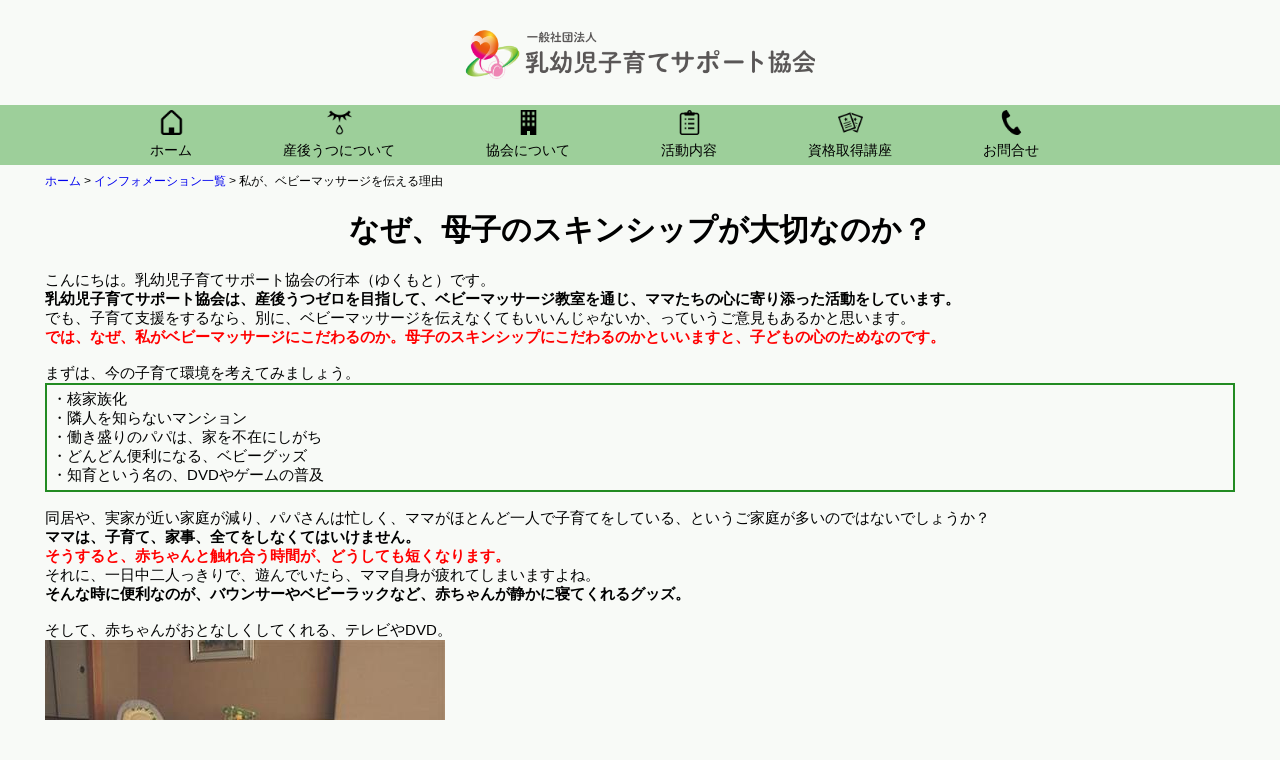

--- FILE ---
content_type: text/html; charset=UTF-8
request_url: http://kodomokosodate.com/archives/1206
body_size: 13456
content:
<!DOCTYPE HTML>
<html lang="ja-JP">
<head>
	<meta charset="UTF-8">
	<title>
		  私が、ベビーマッサージを伝える理由		 |
				乳幼児子育てサポート協会：産後うつ「ゼロ」の社会づくり	</title>
	<meta name="viewport" content="width=device-width">
	<meta property="og:title" content="  私が、ベビーマッサージを伝える理由 | 乳幼児子育てサポート協会：産後うつ「ゼロ」の社会づくり">
	<meta property="og:type" content="website">
	<meta property="og:description" content="一般社団法人　乳幼児子育てサポート協会：  私が、ベビーマッサージを伝える理由">
	<meta property="og:url" content="https://kodomokosodate.com">
	    <link rel="shortcut icon" type="image/x-icon" href="https://kodomokosodate.com/wp-content/uploads/2020/12/favicon.ico">
	<link href="https://fonts.googleapis.com/css?family=Sawarabi+Mincho&display=swap&subset=japanese" rel="stylesheet">  
    <link href="https://fonts.googleapis.com/css?family=Noto+Serif+JP:400,700&display=swap&subset=japanese" rel="stylesheet"> 
	<link rel="stylesheet" href="http://kodomokosodate.com/wp-content/themes/kodomokosodate/style.css?v=202309011342" >
    <link rel='stylesheet' id='jetpack_css-css'  href='https://kodomokosodate.com/wp-content/plugins/jetpack/css/jetpack.css?ver=5.8.1' type='text/css' media='all' />
	<meta name="keywords" content="一般社団法人　乳幼児子育てサポート協会,乳幼児">
	<meta name="robots" content="index,follow" />
	<meta name="robots" content="noodp" />
	<meta name="author" content="一般社団法人　乳幼児子育てサポート協会 All Rights Reserved." />
	<meta name="copyright" content="一般社団法人　乳幼児子育てサポート協会 All Rights Reserved.">
	<meta name="naver-site-verification" content="naver3891331c1f21fce6b472547cc383adbb.html" />





























<!--[if lt IE 9]>
 <!--
 <script src="https://html5shiv.googlecode.com/svn/trunk/html5.js"></script>
 <script src="https://ie7-js.googlecode.com/svn/version/2.1(beta4)/IE9.js"></script>-->



	<![endif]-->
<link rel='dns-prefetch' href='//s0.wp.com' />
<link rel='dns-prefetch' href='//s.w.org' />
<link rel="alternate" type="application/rss+xml" title="乳幼児子育てサポート協会：産後うつ「ゼロ」の社会づくり &raquo; 私が、ベビーマッサージを伝える理由 のコメントのフィード" href="http://kodomokosodate.com/archives/1206/feed" />
<!-- This site uses the Google Analytics by MonsterInsights plugin v7.0.0 - Using Analytics tracking - https://www.monsterinsights.com/ -->
<script type="text/javascript" data-cfasync="false">
		var disableStr = 'ga-disable-UA-21205480-6';

	/* Function to detect opted out users */
	function __gaTrackerIsOptedOut() {
		return document.cookie.indexOf(disableStr + '=true') > -1;
	}

	/* Disable tracking if the opt-out cookie exists. */
	if ( __gaTrackerIsOptedOut() ) {
		window[disableStr] = true;
	}

	/* Opt-out function */
	function __gaTrackerOptout() {
	  document.cookie = disableStr + '=true; expires=Thu, 31 Dec 2099 23:59:59 UTC; path=/';
	  window[disableStr] = true;
	}
		(function(i,s,o,g,r,a,m){i['GoogleAnalyticsObject']=r;i[r]=i[r]||function(){
		(i[r].q=i[r].q||[]).push(arguments)},i[r].l=1*new Date();a=s.createElement(o),
		m=s.getElementsByTagName(o)[0];a.async=1;a.src=g;m.parentNode.insertBefore(a,m)
	})(window,document,'script','//www.google-analytics.com/analytics.js','__gaTracker');

	__gaTracker('create', 'UA-21205480-6', 'auto');
	__gaTracker('set', 'forceSSL', true);
	__gaTracker('send','pageview');
</script>
<!-- / Google Analytics by MonsterInsights -->
		<script type="text/javascript">
			window._wpemojiSettings = {"baseUrl":"https:\/\/s.w.org\/images\/core\/emoji\/11\/72x72\/","ext":".png","svgUrl":"https:\/\/s.w.org\/images\/core\/emoji\/11\/svg\/","svgExt":".svg","source":{"concatemoji":"http:\/\/kodomokosodate.com\/wp-includes\/js\/wp-emoji-release.min.js?ver=4.9.26"}};
			!function(e,a,t){var n,r,o,i=a.createElement("canvas"),p=i.getContext&&i.getContext("2d");function s(e,t){var a=String.fromCharCode;p.clearRect(0,0,i.width,i.height),p.fillText(a.apply(this,e),0,0);e=i.toDataURL();return p.clearRect(0,0,i.width,i.height),p.fillText(a.apply(this,t),0,0),e===i.toDataURL()}function c(e){var t=a.createElement("script");t.src=e,t.defer=t.type="text/javascript",a.getElementsByTagName("head")[0].appendChild(t)}for(o=Array("flag","emoji"),t.supports={everything:!0,everythingExceptFlag:!0},r=0;r<o.length;r++)t.supports[o[r]]=function(e){if(!p||!p.fillText)return!1;switch(p.textBaseline="top",p.font="600 32px Arial",e){case"flag":return s([55356,56826,55356,56819],[55356,56826,8203,55356,56819])?!1:!s([55356,57332,56128,56423,56128,56418,56128,56421,56128,56430,56128,56423,56128,56447],[55356,57332,8203,56128,56423,8203,56128,56418,8203,56128,56421,8203,56128,56430,8203,56128,56423,8203,56128,56447]);case"emoji":return!s([55358,56760,9792,65039],[55358,56760,8203,9792,65039])}return!1}(o[r]),t.supports.everything=t.supports.everything&&t.supports[o[r]],"flag"!==o[r]&&(t.supports.everythingExceptFlag=t.supports.everythingExceptFlag&&t.supports[o[r]]);t.supports.everythingExceptFlag=t.supports.everythingExceptFlag&&!t.supports.flag,t.DOMReady=!1,t.readyCallback=function(){t.DOMReady=!0},t.supports.everything||(n=function(){t.readyCallback()},a.addEventListener?(a.addEventListener("DOMContentLoaded",n,!1),e.addEventListener("load",n,!1)):(e.attachEvent("onload",n),a.attachEvent("onreadystatechange",function(){"complete"===a.readyState&&t.readyCallback()})),(n=t.source||{}).concatemoji?c(n.concatemoji):n.wpemoji&&n.twemoji&&(c(n.twemoji),c(n.wpemoji)))}(window,document,window._wpemojiSettings);
		</script>
		<style type="text/css">
img.wp-smiley,
img.emoji {
	display: inline !important;
	border: none !important;
	box-shadow: none !important;
	height: 1em !important;
	width: 1em !important;
	margin: 0 .07em !important;
	vertical-align: -0.1em !important;
	background: none !important;
	padding: 0 !important;
}
</style>
<link rel='stylesheet' id='contact-form-7-css'  href='http://kodomokosodate.com/wp-content/plugins/contact-form-7/includes/css/styles.css?ver=5.0' type='text/css' media='all' />
<link rel='stylesheet' id='toc-screen-css'  href='http://kodomokosodate.com/wp-content/plugins/table-of-contents-plus/screen.min.css?ver=1509' type='text/css' media='all' />
<link rel='stylesheet' id='jetpack_css-css'  href='http://kodomokosodate.com/wp-content/plugins/jetpack/css/jetpack.css?ver=5.8.4' type='text/css' media='all' />
<script type='text/javascript' src='http://kodomokosodate.com/wp-includes/js/jquery/jquery.js?ver=1.12.4'></script>
<script type='text/javascript' src='http://kodomokosodate.com/wp-includes/js/jquery/jquery-migrate.min.js?ver=1.4.1'></script>
<script type='text/javascript'>
/* <![CDATA[ */
var related_posts_js_options = {"post_heading":"h4"};
/* ]]> */
</script>
<script type='text/javascript' src='http://kodomokosodate.com/wp-content/plugins/jetpack/_inc/build/related-posts/related-posts.min.js?ver=20150408'></script>
<script type='text/javascript'>
/* <![CDATA[ */
var monsterinsights_frontend = {"js_events_tracking":"true","is_debug_mode":"false","download_extensions":"doc,exe,js,pdf,ppt,tgz,zip,xls","inbound_paths":"","home_url":"http:\/\/kodomokosodate.com","track_download_as":"event","internal_label":"int","hash_tracking":"false"};
/* ]]> */
</script>
<script type='text/javascript' src='http://kodomokosodate.com/wp-content/plugins/google-analytics-for-wordpress/assets/js/frontend.min.js?ver=7.0.0'></script>
<link rel='https://api.w.org/' href='http://kodomokosodate.com/wp-json/' />
<link rel="EditURI" type="application/rsd+xml" title="RSD" href="https://kodomokosodate.com/xmlrpc.php?rsd" />
<link rel="wlwmanifest" type="application/wlwmanifest+xml" href="http://kodomokosodate.com/wp-includes/wlwmanifest.xml" /> 
<link rel='prev' title='資格講座のついでに、ブログコンサル、事業計画も立てました。＾＾' href='http://kodomokosodate.com/archives/1199' />
<link rel='next' title='子どもと触れ合う（遊ぶ・マッサージ）時の注意点' href='http://kodomokosodate.com/archives/1262' />
<meta name="generator" content="WordPress 4.9.26" />
<link rel="canonical" href="http://kodomokosodate.com/archives/1206" />
<link rel='shortlink' href='https://wp.me/p72PE4-js' />
<link rel="alternate" type="application/json+oembed" href="http://kodomokosodate.com/wp-json/oembed/1.0/embed?url=http%3A%2F%2Fkodomokosodate.com%2Farchives%2F1206" />
<link rel="alternate" type="text/xml+oembed" href="http://kodomokosodate.com/wp-json/oembed/1.0/embed?url=http%3A%2F%2Fkodomokosodate.com%2Farchives%2F1206&#038;format=xml" />
<script type="text/javascript">
	jQuery(document).ready(function(){
		jQuery('img[usemap]').rwdImageMaps();
	});
</script>
<style type="text/css">
	img[usemap] { max-width: 100%; height: auto; }
</style>

<link rel='dns-prefetch' href='//v0.wordpress.com'/>
<style type='text/css'>img#wpstats{display:none}</style>
<!-- Jetpack Open Graph Tags -->
<meta property="og:type" content="article" />
<meta property="og:title" content="私が、ベビーマッサージを伝える理由" />
<meta property="og:url" content="http://kodomokosodate.com/archives/1206" />
<meta property="og:description" content="なぜ、母子のスキンシップが大切なのか？ こんにちは。乳幼児子育てサポート協会の行本（ゆくもと）です。 乳幼児子&hellip;" />
<meta property="article:published_time" content="2015-02-27T03:28:50+00:00" />
<meta property="article:modified_time" content="2015-02-27T03:28:50+00:00" />
<meta property="og:site_name" content="乳幼児子育てサポート協会：産後うつ「ゼロ」の社会づくり" />
<meta property="og:image" content="http://kodomokosodate.com/wp-content/uploads/2015/01/IMG_1673-e1420414429476.jpg" />
<meta property="og:image:width" content="400" />
<meta property="og:image:height" content="267" />
<meta property="og:locale" content="ja_JP" />
<meta name="twitter:text:title" content="私が、ベビーマッサージを伝える理由" />
<meta name="twitter:card" content="summary" />
<link href="https://use.fontawesome.com/releases/v5.6.1/css/all.css" rel="stylesheet">
<link rel="stylesheet" href="//kodomokosodate.com/wp-content/themes/kodomokosodate/slick/swiper.css">
<style>
nav span {
  color: #000;
}
nav ul .new-menu {
  left: -48px;
}

.flex-container {
position: relative;
}
.fab {
color: #fff;
width: 50px;
}
.header_sns {
position: absolute;
padding-top: 0!important;
    top: 50%;
    right: 0%;
    transform: translate(-50%, -50%);
    -webkit-transform: translate(-50%, -50%);
    -ms-transform: translate(-50%, -50%);
}
#post-8827 {
  overflow: hidden;
}
.icon_area>figure>img {
    padding-top: 0!important;
}

//ヘッダー
nav {
	position: relative;
	display: flex;
	justify-content: center;
	align-items: center;
	min-height: 100vh;
	padding: 200px 20px 300px;
	box-sizing: border-box;
}
.nav02 { 
width: 100%;
background-color: #9dcf9a;
position: relative;
}

nav::before {
	position: absolute;
	top: 10%;
	left: 0;
	width: 100%;
	color: #fff;
	font: 400 24px/1 'Lato', sans-serif;
	text-align: center;
}

nav img {
width: 25px;
}

nav ul li span:nth-child(2) {
 padding-top: .5em;
}

nav span{
  display: flex;
  flex-direction: column;
  align-items: center;
font-size: 14px;
}

/* common */
nav ul {
	position: relative;
	margin: 0;
	padding: 0;
	list-style: none;
height: 60px;
  display: flex;
  justify-content: space-between;
width: 980px;
margin: auto;
}
nav ul::after {
	display: block;
	clear: both;
	content: '';
}
nav ul li {
position: relative;
padding-top: .3em;
}
nav ul li:not(:first-child) {
	border-left: none;
}
nav ul li:hover {
	opacity:1;
}
nav ul li a {
	display: inline-block;
/**	padding: 1em 3em; **/
	color: #fff;
/**	font: 400 18px/1 'Lato', sans-serif;**/
	text-align: center;
	text-decoration: none;
	white-space: nowrap;
}
nav ul ul {
position: absolute;
top: 100%;
left: -60px;
width: 180px;
height: auto;
}
nav ul ul li {
float: none;
padding: 1em 0;
text-align: center;
font-size: 14px;
}
nav ul ul li:not(:first-child) {
	border-top: none;
}
nav ul ul ul {
	position: absolute;
	top: -2px;
	left: 100%;
}


/* DEMO #2 */
.nav02 ul ul {
visibility: hidden;
opacity: 0;
transition: .2s ease-in-out;
background-color: #9dcf9a;
display: block;
z-index: 999;
}
.nav02 ul li:hover > ul {
	visibility: visible;
	opacity: 1;
}



@media screen and (max-width: 480px) {

.icon_area figcaption {
  color: #000!important;
}

#detail section .content-exp-area .exp ul.exp_txt, #detail section .content-exp-area .exp ol.exp_txt {
    width: 58%;
    margin-left: auto!important;
}
#detail section .content-exp-area .exp .exp_txt {
    width: 90%!important;
}
style.css:752nav .inner {
margin-top: 2rem!important;
}
.header_sns {
position: unset;
right: 0;
top: 0;
margin-top: 0;
padding-top: 2rem!important;
}
.fab {
margin-left: 0!important;
width: 50px;
}
.icon_area>figure {
    height: 35px!important;
}
}
</style>
	<!-- Global site tag (gtag.js) - Google Analytics -->
<script async src="https://www.googletagmanager.com/gtag/js?id=UA-148152961-1">
</script>
<script>
  window.dataLayer = window.dataLayer || [];
  function gtag(){dataLayer.push(arguments);}
  gtag('js', new Date());

  gtag('config', 'UA-148152961-1');
</script>
</head>
	<body class="post-template-default single single-post postid-1206 single-format-standard">

<body>
<!-- header -->
<section class="head">
<div class="logo">
<a href="http://kodomokosodate.com"><img src="http://kodomokosodate.com/wp-content/themes/kodomokosodate/image/logo.png" alt="一般社団法人 乳幼児子育てサポート協会 ロゴ"></a>
</div>


<nav class="nav02">
	<ul>
		<li><a href="https://kodomokosodate.com/"><span><img src="https://kodomokosodate.com/wp-content/themes/kodomokosodate/image/icon_01_.png" alt="ホーム" scale="0"></span><span>ホーム</span></a></li>
		<li><a href="https://kodomokosodate.com/sango-utsu"><span><img src="https://kodomokosodate.com/wp-content/themes/kodomokosodate/image/icon_02_.png" alt="ホーム" scale="0"></span><span>産後うつについて</span></a></li>



		<li><a href="https://kodomokosodate.com/aboutus"><span><img src="https://kodomokosodate.com/wp-content/themes/kodomokosodate/image/icon_03_.png" alt="ホーム" scale="0"></span><span>協会について</span></a></li>



		<li>
			<a href="#"><span><img src="https://kodomokosodate.com/wp-content/themes/kodomokosodate/image/icon_07_.png" alt="ホーム" scale="0"></span><span>活動内容</span></a>
			<ul>
				<li><a href="https://kodomokosodate.com/municipality-company"><img src="//kodomokosodate.com/wp-content/themes/kodomokosodate/image/main_button_01_.png" alt="自治体・企業の方" scale="0"><span>自治体・企業向け</span></a></li>
				<li><a href="https://kodomokosodate.com/kyousitsu-goannai"><img src="//kodomokosodate.com/wp-content/themes/kodomokosodate/image/main_button_03_.png" alt="パパママ向け講座" scale="0"><span>パパママ向け講座</span></a></li>
		<li><a href="https://kodomokosodate.com/investigation-main"><span><img src="https://kodomokosodate.com/wp-content/themes/kodomokosodate/image/icon_04_.png" alt="ホーム" scale="0"></span><span>活動実績</span></a></li>
			</ul>
		</li>



		<li>
			<a href="#"><span><img src="https://kodomokosodate.com/wp-content/themes/kodomokosodate/image/main_button_02_.png" alt="ホーム" scale="0"></span><span>資格取得講座</span></a>
			<ul class="new-menu">
				<li><a href="http://kodomokosodate.com/briefing"><img src="//kodomokosodate.com/wp-content/themes/kodomokosodate/image/main_button_04_.png" alt="説明会" scale="0"><span>説明会</span></a></li>
				<li><a href="https://kodomokosodate.com/contact"><img src="//kodomokosodate.com/wp-content/themes/kodomokosodate/image/main_button_05_.png" alt="資料請求" scale="0"><span>資料請求</span></a></li>
				<li><a href="https://kodomokosodate.com/shikakushutoku-menyubar"><img src="//kodomokosodate.com/wp-content/themes/kodomokosodate/image/main_button_06_.png" alt="資格詳細" scale="0"><span>資格詳細</span></a></li>
			</ul>
		</li>



		<li><a href="https://kodomokosodate.com/contact"><span><img src="https://kodomokosodate.com/wp-content/themes/kodomokosodate/image/icon_06_.png" alt="ホーム" scale="0"></span><span>お問合せ</span></a></li>
	</ul>
</nav>



</section>

<!-- /header -->



<!-- header SP -->
<div id="navArea">
<div class="logo">
<a href="https://kodomokosodate.com/">
<img src="http://kodomokosodate.com/wp-content/themes/kodomokosodate/image/logo.png" alt="一般社団法人 乳幼児子育てサポート協会 ロゴ">
</a>
</div>
  <nav>
    <div class="inner">
<div class="icon_area">
    <figure>
<a href="https://kodomokosodate.com/">
        <img src="http://kodomokosodate.com/wp-content/themes/kodomokosodate/image/icon_01_.png" alt="ホーム">
        <figcaption>ホーム</figcaption>
</a>
    </figure>
    <figure>
<a href="https://kodomokosodate.com/sango-utsu">
        <img src="http://kodomokosodate.com/wp-content/themes/kodomokosodate/image/icon_02_.png" alt="産後うつについて">
        <figcaption>産後うつについて</figcaption>
</a>
    </figure>

    <figure>
<a href="https://kodomokosodate.com/aboutus">
        <img src="http://kodomokosodate.com/wp-content/themes/kodomokosodate/image/icon_03_.png" alt="協会について">
        <figcaption>協会について</figcaption>
</a>
    </figure>
    <figure>
<a href="https://kodomokosodate.com/municipality-company">
        <img src="http://kodomokosodate.com/wp-content/themes/kodomokosodate/image/main_button_01_.png" alt="自治体・企業向け">
        <figcaption>自治体・企業向け</figcaption>
</a>
    </figure>

    <figure>
<a href="https://kodomokosodate.com/shikakushutoku-menyubar">
        <img src="http://kodomokosodate.com/wp-content/themes/kodomokosodate/image/main_button_02_.png" alt="資格取得講座">
        <figcaption>資格取得講座</figcaption>
</a>
    </figure>

    <figure>
<a href="https://kodomokosodate.com/kyousitsu-goannai">
        <img src="http://kodomokosodate.com/wp-content/themes/kodomokosodate/image/main_button_03_.png" alt="子育て講座・教室">
        <figcaption>パパママ向け講座</figcaption>
</a>
    </figure>


    <figure>
<a href="http://kodomokosodate.com/briefing">
<img src="//kodomokosodate.com/wp-content/themes/kodomokosodate/image/main_button_04_.png" alt="説明会" scale="0">
<figcaption>説明会</figcaption>
</a>
    </figure>


    <figure>
<a href="https://kodomokosodate.com/contact">
<img src="//kodomokosodate.com/wp-content/themes/kodomokosodate/image/main_button_05_.png" alt="資料請求" scale="0">
<figcaption>資料請求</figcaption>
</a>
    </figure>


    <figure>
<a href="https://kodomokosodate.com/shikakushutoku-menyubar">
<img src="//kodomokosodate.com/wp-content/themes/kodomokosodate/image/main_button_06_.png" alt="資格詳細" scale="0">
<figcaption>資格詳細</figcaption>
</a>
    </figure>
				
    
<figure>
<a href="https://kodomokosodate.com/investigation-main">
        <img src="http://kodomokosodate.com/wp-content/themes/kodomokosodate/image/icon_04_.png" alt="活動実績">
        <figcaption>活動実績</figcaption>
</a>
    </figure>






    <figure>
<a href="https://kodomokosodate.com/10kotsu">
        <img src="http://kodomokosodate.com/wp-content/themes/kodomokosodate/image/icon_05_.png" alt="無料メルマガ">
        <figcaption>無料メルマガ</figcaption>
</a>
    </figure>

    <figure>
<a href="https://kodomokosodate.com/contact">
        <img src="http://kodomokosodate.com/wp-content/themes/kodomokosodate/image/icon_06_.png" alt="お問合せ">
        <figcaption>お問合せ</figcaption>
</a>
    </figure>

</div>
    </div>
  </nav>

  <div class="toggle_btn">
    <span></span>
    <span></span>
    <span></span>
  </div>

  <div id="mask"></div>
</div>


<div id="container" class="innerBox">

<div id="content">
<div class="entry-content">
 <a href="https://kodomokosodate.com/">ホーム</a> > <a href="https://kodomokosodate.com/category">インフォメーション一覧</a> > 私が、ベビーマッサージを伝える理由<div class="news"><h1>なぜ、母子のスキンシップが大切なのか？</h1>
<p>こんにちは。乳幼児子育てサポート協会の行本（ゆくもと）です。</p>
<p><b>乳幼児子育てサポート協会は、産後うつゼロを目指して、ベビーマッサージ教室を通じ、ママたちの心に寄り添った活動をしています。</b></p>
<p>でも、子育て支援をするなら、別に、ベビーマッサージを伝えなくてもいいんじゃないか、っていうご意見もあるかと思います。</p>
<p><b><span style="color:#FF0000;">では、なぜ、私がベビーマッサージにこだわるのか。母子のスキンシップにこだわるのかといいますと、子どもの心のためなのです。<br />
</span></b><br />
まずは、今の子育て環境を考えてみましょう。</p>
<div style="border:2px solid #228b22; padding:5px;">・核家族化<br />
・隣人を知らないマンション<br />
・働き盛りのパパは、家を不在にしがち<br />
・どんどん便利になる、ベビーグッズ<br />
・知育という名の、DVDやゲームの普及</div>
<p>&nbsp;<br />
同居や、実家が近い家庭が減り、パパさんは忙しく、ママがほとんど一人で子育てをしている、というご家庭が多いのではないでしょうか？</p>
<p><b>ママは、子育て、家事、全てをしなくてはいけません。</b></p>
<p><b><span style="color:#FF0000;">そうすると、赤ちゃんと触れ合う時間が、どうしても短くなります。</span></b></p>
<p>それに、一日中二人っきりで、遊んでいたら、ママ自身が疲れてしまいますよね。</p>
<p><b>そんな時に便利なのが、バウンサーやベビーラックなど、赤ちゃんが静かに寝てくれるグッズ。<br />
</b><br />
そして、赤ちゃんがおとなしくしてくれる、テレビやDVD。</p>
<p><a href="http://kodomokosodate.com/wp-content/uploads/2015/02/img192_file.jpg"><img data-attachment-id="1213" data-permalink="http://kodomokosodate.com/archives/1206/img192_file" data-orig-file="https://kodomokosodate.com/wp-content/uploads/2015/02/img192_file.jpg" data-orig-size="400,266" data-comments-opened="0" data-image-meta="{&quot;aperture&quot;:&quot;0&quot;,&quot;credit&quot;:&quot;&quot;,&quot;camera&quot;:&quot;&quot;,&quot;caption&quot;:&quot;&quot;,&quot;created_timestamp&quot;:&quot;0&quot;,&quot;copyright&quot;:&quot;&quot;,&quot;focal_length&quot;:&quot;0&quot;,&quot;iso&quot;:&quot;0&quot;,&quot;shutter_speed&quot;:&quot;0&quot;,&quot;title&quot;:&quot;&quot;,&quot;orientation&quot;:&quot;1&quot;}" data-image-title="img192_file" data-image-description="" data-medium-file="https://kodomokosodate.com/wp-content/uploads/2015/02/img192_file.jpg" data-large-file="https://kodomokosodate.com/wp-content/uploads/2015/02/img192_file.jpg" src="http://kodomokosodate.com/wp-content/uploads/2015/02/img192_file.jpg" alt="img192_file" width="400" height="266" class="alignnone size-full wp-image-1213" srcset="https://kodomokosodate.com/wp-content/uploads/2015/02/img192_file.jpg 400w, https://kodomokosodate.com/wp-content/uploads/2015/02/img192_file-300x199.jpg 300w" sizes="(max-width: 400px) 100vw, 400px" /></a></p>
<p>たしかに便利だし、ママが一人で子育てをするには、必要なグッズ…。</p>
<p><b><span style="color:#FF0000;">ただ、その便利グッズがあることで、どんどん赤ちゃんと触れ合う時間が減っているのも事実…。</span></b></p>
<p>でもですね、母子のスキンシップや触れ合い、語りかけって、本当に、本当に、子どもの心の成長に欠かせないものなのです。</p>
<p>０歳という赤ちゃんの時期に、ママからたくさんたくさん、</p>
<div style="background:#fff0f5; padding:10px; border:2px solid #228b22;"><b>触れてもらう。</p>
<p>笑いかけてもらう。</p>
<p>話しかけてもらう。</b></div>
<p>&nbsp;<br />
その経験をたくさんすることで</p>
<p><b><span style="font-size:20px; color:#FF0000;">「僕は、私は愛されてるんだ。生きていていいんだ。貴重な存在なんだ。」</span></b></p>
<p>って思えるんですね。</p>
<p><a href="http://kodomokosodate.com/wp-content/uploads/2015/01/IMG_1673-e1420414429476.jpg"><img data-attachment-id="844" data-permalink="http://kodomokosodate.com/img_1673" data-orig-file="https://kodomokosodate.com/wp-content/uploads/2015/01/IMG_1673-e1420414429476.jpg" data-orig-size="400,267" data-comments-opened="0" data-image-meta="{&quot;aperture&quot;:&quot;2.8&quot;,&quot;credit&quot;:&quot;&quot;,&quot;camera&quot;:&quot;Canon EOS 6D&quot;,&quot;caption&quot;:&quot;&quot;,&quot;created_timestamp&quot;:&quot;1382095162&quot;,&quot;copyright&quot;:&quot;&quot;,&quot;focal_length&quot;:&quot;67&quot;,&quot;iso&quot;:&quot;800&quot;,&quot;shutter_speed&quot;:&quot;0.008&quot;,&quot;title&quot;:&quot;&quot;,&quot;orientation&quot;:&quot;0&quot;}" data-image-title="IMG_1673" data-image-description="" data-medium-file="https://kodomokosodate.com/wp-content/uploads/2015/01/IMG_1673-400x266.jpg" data-large-file="https://kodomokosodate.com/wp-content/uploads/2015/01/IMG_1673-1024x682.jpg" src="http://kodomokosodate.com/wp-content/uploads/2015/01/IMG_1673-e1420414429476.jpg" alt="IMG_1673" width="400" height="267" class="alignnone size-full wp-image-844" /></a></p>
<p><b>逆に、こういう経験が少ないと、自分の存在を認めることが出来無くなってしまうのです。</b></p>
<p>だから！今のこのような子育て環境だから！ベビーマッサージという母子のスキンシップが大切なんです。</p>
<p>一人でも多くのママに経験して欲しい。そして、続けて欲しい。</p>
<p><b><span style="color:#FF0000;">そうしたら、必ず、子どもの心は健全に強く育つから。</span></b></p>
<p>そう考え、乳幼児子育てサポート協会ではベビーマッサージを伝えています。</p>
<p><a href="http://kodomokosodate.com/babymassageinst">あなたも、私たちと一緒に、ベビーマッサージを伝えていきませんか？</a><br />
&nbsp;<br />
&nbsp;</p>
<div style="background:#fff0f5; padding:10px; border:2px solid #228b22;"><a href="http://kodomokosodate.com/merumaga" target="_blank">・子育てママの心が軽くなる７つのおまじない（メールマガジン）</a><br />
<a href="http://kodomokosodate.com/babymassageinst" target="_blank">・ベビーマッサージインストラクター資格取得講座</a><br />
<a href="http://kodomokosodate.com/graduate" target="_blank">・卒業後も安心！卒業生へのサービス</a><br />
<a href="tel:0664159425">・お電話でのお問い合せはこちら</a><br />
<a href="mailto:comamababy@gmail.com">・メールでのお問い合せはこちら</a></div>

<div id='jp-relatedposts' class='jp-relatedposts' >
	<h3 class="jp-relatedposts-headline"><em>関連</em></h3>
</div></div>
</div>
</div>
</div>


<script type="text/javascript" src="https://ajax.googleapis.com/ajax/libs/jquery/1.7.2/jquery.min.js"></script>
<script src="https://cdnjs.cloudflare.com/ajax/libs/Swiper/3.4.1/js/swiper.min.js"></script>
<script>
   var swiper = new Swiper('.swiper-container', {
      spaceBetween: 30,
        speed: 3500,
        speed: 1500,
        autoplay: 3500,
autoplayDisableOnInteraction:false,
      centeredSlides: true,
  loop: true,
  effect: 'fade',
  loop: true,
  freeMode: true,

  navigation: {
    nextEl: '.swiper-button-next',
    prevEl: '.swiper-button-prev',
  },
//  autoplay: {
//    delay: 4000,
//    disableOnInteraction: false,
//  },

      pagination: {
        el: '.swiper-pagination',
        clickable: true,
      },
fade: {
  crossFade: true,
}
    });





jQuery(function($) {
    var Accordion = function(el, multiple) {
        this.el = el || {};
        this.multiple = multiple || false;

        // Variables privadas
        var links = this.el.find('.link');
        // Evento
        links.on('click', {el: this.el, multiple: this.multiple}, this.dropdown)
    }

    Accordion.prototype.dropdown = function(e) {
        var $el = e.data.el;
            $this = $(this),
            $next = $this.next();

        $next.slideToggle();
        $this.parent().toggleClass('open');

        if (!e.data.multiple) {
            $el.find('.submenu').not($next).slideUp().parent().removeClass('open');
        };
    }   

    var accordion = new Accordion($('#accordion'), false);
});





	jQuery(function($) {
	  var $nav   = $('#navArea');
	  var $btn   = $('.toggle_btn');
	  var $mask  = $('#mask');
	  var open   = 'open'; // class
	  // menu open close
	  $btn.on( 'click', function() {
	    if ( ! $nav.hasClass( open ) ) {
	      $nav.addClass( open );
	    } else {
	      $nav.removeClass( open );
	    }
	  });
	  // mask close
	  $mask.on('click', function() {
	    $nav.removeClass( open );
	  });
	});
  (function(d) {
    var config = {
      kitId: 'mdf8soz',
      scriptTimeout: 3000,
      async: true
    },
    h=d.documentElement,t=setTimeout(function(){h.className=h.className.replace(/\bwf-loading\b/g,"")+" wf-inactive";},config.scriptTimeout),tk=d.createElement("script"),f=false,s=d.getElementsByTagName("script")[0],a;h.className+=" wf-loading";tk.src='https://use.typekit.net/'+config.kitId+'.js';tk.async=true;tk.onload=tk.onreadystatechange=function(){a=this.readyState;if(f||a&&a!="complete"&&a!="loaded")return;f=true;clearTimeout(t);try{Typekit.load(config)}catch(e){}};s.parentNode.insertBefore(tk,s)
  })(document);
</script>

<!-- フッター -->
<footer>
<div class="footer_area">
<div class="footer_list">
<ul>
<li class="footer_title">●協会について</li>
<li><a href="https://kodomokosodate.com/aboutus">協会の概要</a></li>
<li><a href="https://kodomokosodate.com/aboutus">理念と使命</a></li>
<li><a href="https://kodomokosodate.com/aboutus">代表メッセージ</a></li>
<li><a href="https://kodomokosodate.com/course-list">全国のお教室一覧</a></li>
<li><a href="https://kodomokosodate.com/faq">お問合せ/Q&A</a></li>
<li><a href="https://kodomokosodate.com/10kotsu">無料メルマガ登録</a></li>
</ul>
</div>

<div class="footer_list">
<ul>
<li class="footer_title">●活動実績</a></li>
<li><a href="https://kodomokosodate.com/investigation-main">プレス掲載実績</a></li>
<li><a href="https://kodomokosodate.com/investigation-main">講師依頼実績</a></li>
<li><a href="https://kodomokosodate.com/investigation-main">後援実績</a></li>
<li><a href="https://kodomokosodate.com/investigation-main">受賞歴</a></li>
<li><a href="https://kodomokosodate.com/investigation-main">子育て環境の調査結果</a></li>
</ul>
</div>

<div class="footer_list">
<ul>
<li class="footer_title">●資格取得講座</li>
<li><a href="https://kodomokosodate.com/babymassage-instlluctor">ベビーマッサージ</a></li>
<li><a href="https://kodomokosodate.com/prechildmassageinst">プレチャイルド・マッサージ</a></li>
<li><a href="https://kodomokosodate.com/sign-instlluctor">赤ちゃんサイン</a></li>
<li><a href="https://kodomokosodate.com/yoga-instlluctor">おやこヨガ</a></li>
<li><a href="https://kodomokosodate.com/optional-course">オプション講座</a></li>
<li><a href="https://kodomokosodate.com/follow-up">認定講師アフターフォロー</a></li>
</ul>
</div>

<div class="footer_list">
<ul>
<li class="footer_title">●協会の講座内容</li>
<!--<li><a href="https://kodomokosodate.com/papa-3minute-impressions">夫婦のコミュニケーション講座</a></li>-->
<li><a href="https://kodomokosodate.com/babymassage">ベビーマッサージ</a></li>
<li><a href="https://kodomokosodate.com/familyhandsing">赤ちゃんサイン</a></li>
<li><a href="https://kodomokosodate.com/oyako-yoga">おやこヨガ</a></li>
<li><a href="https://kodomokosodate.com/outiasobi">おうち遊び講座</a></li>
<li><a href="https://kodomokosodate.com/rinyushoku">離乳食講座</a></li>
<!--<li><a href="https://kodomokosodate.com/ganbarisugi-mama">がんばりすぎママ講座</a></li>-->
<li><a href="https://kodomokosodate.com/papa-babyma">パパ参加型ベビーマッサージ</a></li>
<li><a href="https://kodomokosodate.com/pre-child">プレチャイルド・マッサージ</a></li>
<li><a href="https://kodomokosodate.com/iyaiya-rakuraku">イヤイヤ期講座</a></li>
<li><a href="https://kodomokosodate.com/child-care-support">子育て支援者向け講座</a></li>
<li><a href="https://kodomokosodate.com/zero-year-old-basics">0歳子育て基礎講座</a></li>
</ul>
</div>
<div class="company">
<p>一般社団法人　乳幼児子育てサポート協会</p>
<p>〒103-0004</p>
<p>東京都 中央区 東日本橋二丁目28番4号　日本橋CETビル2階</p>
<p>TEL&FAX 03-6271-0151</p>
</div>
<div class="copy">
<p>Copyright © 一般社団法人　乳幼児子育てサポート協会 All Rights Reserved.</p>
</div>
</div>
</footer>
<!-- /フッター -->



<!-- スマホフッター -->
<footer class="accordion-sp">
<div>
    <ul id="accordion" class="accordion">
        <li>
            <div class="link">●協会について<i class="fa fa-chevron-down"></i></div>
            <ul class="submenu">
<li><a href="https://kodomokosodate.com/aboutus">協会の概要</a></li>
<li><a href="https://kodomokosodate.com/aboutus">理念と使命</a></li>
<li><a href="https://kodomokosodate.com/aboutus">代表メッセージ</a></li>
<li><a href="https://kodomokosodate.com/course-list">全国のお教室一覧</a></li>
<li><a href="https://kodomokosodate.com/faq">お問合せ/Q&A</a></li>
<li><a href="https://kodomokosodate.com/10kotsu">無料メルマガ登録</a></li>
            </ul>
        </li>



        <li>
            <div class="link">●活動実績<i class="fa fa-chevron-down"></i></div>
            <ul class="submenu">
<li><a href="https://kodomokosodate.com/investigation-main">プレス掲載実績</a></li>
<li><a href="https://kodomokosodate.com/investigation-main">講師依頼実績</a></li>
<li><a href="https://kodomokosodate.com/investigation-main">後援実績</a></li>
<li><a href="https://kodomokosodate.com/investigation-main">受賞歴</a></li>
<li><a href="https://kodomokosodate.com/investigation-main">子育て環境の調査結果</a></li>
            </ul>
        </li>
        
        <li><div class="link">●資格取得講座<i class="fa fa-chevron-down"></i></div>
            <ul class="submenu">
<li><a href="https://kodomokosodate.com/babymassage-instlluctor">ベビーマッサージ</a></li>
<li><a href="https://kodomokosodate.com/prechildmassageinst">プレチャイルド・マッサージ</a></li>
<li><a href="https://kodomokosodate.com/sign-instlluctor">赤ちゃんサイン</a></li>
<li><a href="https://kodomokosodate.com/yoga-instlluctor">おやこヨガ</a></li>
<li><a href="https://kodomokosodate.com/optional-course">オプション講座</a></li>
<li><a href="https://kodomokosodate.com/follow-up">認定講師アフターフォロー</a></li>
            </ul>
        </li>

        <li><div class="link">●協会の講座内容<i class="fa fa-chevron-down"></i></div>
            <ul class="submenu">
<!--<li><a href="https://kodomokosodate.com/papa-3minute-impressions">夫婦のコミュニケーション講座</a></li>-->
<li><a href="https://kodomokosodate.com/babymassage">ベビーマッサージ</a></li>
<li><a href="https://kodomokosodate.com/familyhandsing">赤ちゃんサイン</a></li>
<li><a href="https://kodomokosodate.com/oyako-yoga">おやこヨガ</a></li>
<li><a href="https://kodomokosodate.com/outiasobi">おうち遊び講座</a></li>
<li><a href="https://kodomokosodate.com/rinyushoku">離乳食講座</a></li>
<!--<li><a href="https://kodomokosodate.com/ganbarisugi-mama">がんばりすぎママ講座</a></li>-->
<li><a href="https://kodomokosodate.com/papa-babyma">パパ参加型ベビーマッサージ</a></li>
<li><a href="https://kodomokosodate.com/pre-child">プレチャイルド・マッサージ</a></li>
<li><a href="https://kodomokosodate.com/iyaiya-rakuraku">イヤイヤ期講座</a></li>
<li><a href="https://kodomokosodate.com/child-care-support">子育て支援者向け講座</a></li>
<li><a href="https://kodomokosodate.com/zero-year-old-basics">0歳子育て基礎講座</a></li>

            </ul>
        </li>
    </ul>
</div>
<div class="address">
<p>一般社団法人　乳幼児子育てサポート協会</p>
<p>〒103-0004</p>
<p>東京都 中央区 東日本橋二丁目28番4号　日本橋CETビル2階</p>
<p>TEL&FAX 03-6271-0151</p>
</div>
<div class="copy-sp">
<p>Copyright © 一般社団法人 乳幼児子育てサポート協会 All Rights Reserved.</p>
</div>
</footer>
<!-- /スマホフッター -->
</html>

<script src="https://cdnjs.cloudflare.com/ajax/libs/bxslider/4.2.15/jquery.bxslider.min.js"></script>
<script>
$(document).ready(function(){
  $('.post_by_category_slider').bxSlider({
      controls: false,
      pager: true,
      pagerCustom : '.pager',
      auto: false,
      adaptiveHeight: true,
      touchEnabled: false,
                onSlideAfter: function($slideElement){
                  $('.slide article').removeClass('active-slide');
                  $slideElement.addClass('active-slide');
                }
	});
});
</script>
	<div style="display:none">
	</div>
<!--[if lte IE 8]>
<link rel='stylesheet' id='jetpack-carousel-ie8fix-css'  href='http://kodomokosodate.com/wp-content/plugins/jetpack/modules/carousel/jetpack-carousel-ie8fix.css?ver=20121024' type='text/css' media='all' />
<![endif]-->
<script type='text/javascript'>
/* <![CDATA[ */
var wpcf7 = {"apiSettings":{"root":"http:\/\/kodomokosodate.com\/wp-json\/contact-form-7\/v1","namespace":"contact-form-7\/v1"},"recaptcha":{"messages":{"empty":"\u3042\u306a\u305f\u304c\u30ed\u30dc\u30c3\u30c8\u3067\u306f\u306a\u3044\u3053\u3068\u3092\u8a3c\u660e\u3057\u3066\u304f\u3060\u3055\u3044\u3002"}}};
/* ]]> */
</script>
<script type='text/javascript' src='http://kodomokosodate.com/wp-content/plugins/contact-form-7/includes/js/scripts.js?ver=5.0'></script>
<script type='text/javascript' src='https://s0.wp.com/wp-content/js/devicepx-jetpack.js?ver=202604'></script>
<script type='text/javascript' src='http://kodomokosodate.com/wp-content/plugins/responsive-image-maps/jquery.rwdImageMaps.min.js?ver=1.5'></script>
<script type='text/javascript'>
/* <![CDATA[ */
var tocplus = {"visibility_show":"\u8868\u793a","visibility_hide":"\u975e\u8868\u793a","width":"Auto"};
/* ]]> */
</script>
<script type='text/javascript' src='http://kodomokosodate.com/wp-content/plugins/table-of-contents-plus/front.min.js?ver=1509'></script>
<script type='text/javascript' src='http://kodomokosodate.com/wp-includes/js/wp-embed.min.js?ver=4.9.26'></script>
<script type='text/javascript' src='http://kodomokosodate.com/wp-content/plugins/jetpack/_inc/build/spin.min.js?ver=1.3'></script>
<script type='text/javascript' src='http://kodomokosodate.com/wp-content/plugins/jetpack/_inc/build/jquery.spin.min.js?ver=1.3'></script>
<script type='text/javascript'>
/* <![CDATA[ */
var jetpackCarouselStrings = {"widths":[370,700,1000,1200,1400,2000],"is_logged_in":"","lang":"ja","ajaxurl":"http:\/\/kodomokosodate.com\/wp-admin\/admin-ajax.php","nonce":"4f60d01604","display_exif":"1","display_geo":"1","single_image_gallery":"1","single_image_gallery_media_file":"","background_color":"black","comment":"\u30b3\u30e1\u30f3\u30c8","post_comment":"\u30b3\u30e1\u30f3\u30c8\u3092\u9001\u4fe1","write_comment":"\u30b3\u30e1\u30f3\u30c8\u3092\u3069\u3046\u305e","loading_comments":"\u30b3\u30e1\u30f3\u30c8\u3092\u8aad\u307f\u8fbc\u3093\u3067\u3044\u307e\u3059\u2026","download_original":"\u30d5\u30eb\u30b5\u30a4\u30ba\u8868\u793a <span class=\"photo-size\">{0}<span class=\"photo-size-times\">\u00d7<\/span>{1}<\/span>","no_comment_text":"\u30b3\u30e1\u30f3\u30c8\u306e\u30e1\u30c3\u30bb\u30fc\u30b8\u3092\u3054\u8a18\u5165\u304f\u3060\u3055\u3044\u3002","no_comment_email":"\u30b3\u30e1\u30f3\u30c8\u3059\u308b\u306b\u306f\u30e1\u30fc\u30eb\u30a2\u30c9\u30ec\u30b9\u3092\u3054\u8a18\u5165\u304f\u3060\u3055\u3044\u3002","no_comment_author":"\u30b3\u30e1\u30f3\u30c8\u3059\u308b\u306b\u306f\u304a\u540d\u524d\u3092\u3054\u8a18\u5165\u304f\u3060\u3055\u3044\u3002","comment_post_error":"\u30b3\u30e1\u30f3\u30c8\u6295\u7a3f\u306e\u969b\u306b\u30a8\u30e9\u30fc\u304c\u767a\u751f\u3057\u307e\u3057\u305f\u3002\u5f8c\u307b\u3069\u3082\u3046\u4e00\u5ea6\u304a\u8a66\u3057\u304f\u3060\u3055\u3044\u3002","comment_approved":"\u30b3\u30e1\u30f3\u30c8\u304c\u627f\u8a8d\u3055\u308c\u307e\u3057\u305f\u3002","comment_unapproved":"\u30b3\u30e1\u30f3\u30c8\u306f\u627f\u8a8d\u5f85\u3061\u4e2d\u3067\u3059\u3002","camera":"\u30ab\u30e1\u30e9","aperture":"\u7d5e\u308a","shutter_speed":"\u30b7\u30e3\u30c3\u30bf\u30fc\u30b9\u30d4\u30fc\u30c9","focal_length":"\u7126\u70b9\u8ddd\u96e2","copyright":"\u8457\u4f5c\u6a29","comment_registration":"0","require_name_email":"1","login_url":"https:\/\/kodomokosodate.com\/wp-login.php?redirect_to=http%3A%2F%2Fkodomokosodate.com%2Farchives%2F1206","blog_id":"1","meta_data":["camera","aperture","shutter_speed","focal_length","copyright"],"local_comments_commenting_as":"<fieldset><label for=\"email\">\u30e1\u30fc\u30eb\u30a2\u30c9\u30ec\u30b9 (\u5fc5\u9808)<\/label> <input type=\"text\" name=\"email\" class=\"jp-carousel-comment-form-field jp-carousel-comment-form-text-field\" id=\"jp-carousel-comment-form-email-field\" \/><\/fieldset><fieldset><label for=\"author\">\u540d\u524d (\u5fc5\u9808)<\/label> <input type=\"text\" name=\"author\" class=\"jp-carousel-comment-form-field jp-carousel-comment-form-text-field\" id=\"jp-carousel-comment-form-author-field\" \/><\/fieldset><fieldset><label for=\"url\">\u30a6\u30a7\u30d6\u30b5\u30a4\u30c8<\/label> <input type=\"text\" name=\"url\" class=\"jp-carousel-comment-form-field jp-carousel-comment-form-text-field\" id=\"jp-carousel-comment-form-url-field\" \/><\/fieldset>"};
/* ]]> */
</script>
<script type='text/javascript' src='http://kodomokosodate.com/wp-content/plugins/jetpack/_inc/build/carousel/jetpack-carousel.min.js?ver=20170209'></script>
<script type='text/javascript' src='https://stats.wp.com/e-202604.js' async='async' defer='defer'></script>
<script type='text/javascript'>
	_stq = window._stq || [];
	_stq.push([ 'view', {v:'ext',j:'1:5.8.4',blog:'104109536',post:'1206',tz:'9',srv:'kodomokosodate.com'} ]);
	_stq.push([ 'clickTrackerInit', '104109536', '1206' ]);
</script>


--- FILE ---
content_type: text/css
request_url: http://kodomokosodate.com/wp-content/themes/kodomokosodate/style.css?v=202309011342
body_size: 6830
content:
@charset "utf-8";

/*
Theme Name: 乳幼児子育てサポート協会
Description: テストサイト
Version: 2.0
Author: naoto yamahashi
*/


/* Reset.css入れるならここ */

html, body, h1, h2, h3, h4, h5, h6, a, p, span, em, small, strong, sub, sup, mark, del, ins, strike, abbr, dfn, blockquote, q, cite, code, pre, ol, ul, li, dl, dt, dd, div, section, article, main, aside, nav, header, hgroup, footer, img, figure, figcaption, address, time, audio, video, canvas, iframe, details, summary, fieldset, form, label, legend, table, caption, tbody, tfoot, thead, tr, th, td {
  margin: 0;
  padding: 0;
  border: 0;
}


/* 以下ブログテーマのスタイル */

<style>@charset "UTF-8";

/*! sanitize.css | CC0 Public Domain | github.com/jonathantneal/sanitize.css */


//** Normalization **//




/********** ギャラリー後で消す **********/

/**
.inline-block .rotate {
-webkit-transform: rotate(90deg);
-moz-transform: rotate(90deg);
}
**/
body a {
    color: #fff;
}

.footer_area a:hover {
  opacity: .7;
}

.page_title {
  font-size: 16px!important;
  font-weight: bold!important;
  margin-top: 30px!important;
}

.img ul {
  list-style: none;
}

.img .inline-block {
    display: table-cell;
    vertical-align: middle;
    padding:  20px;
    height: 100%;
    width: 50%;
}
.img .inline-block img {
   width: 100%;
}
.img .top-banner{
	display: flex;
	flex-wrap:wrap;
	list-style: none;
	width: 100%;
}
.img .top-banner li {
	width: calc(100%/2);
	padding:0 5px;
	box-sizing:border-box;
}
.img .top-banner li img {
	max-width:100%; 
	height: auto;-webkit-transform: rotate(0deg);
-moz-transform: rotate(0deg); 
}

#detail section .pagetop-area {
margin:2rem auto 0rem!important;
}

#detail section .pagetop-area .pagetop_img {
    font-size: 0!important;
    vertical-align: bottom!important;
}


/********** ヘッダー **********/
body {
    font-family: "メイリオ","Meiryo",verdana,"ヒラギノ角ゴ Pro W3","Hiragino Kaku Gothic Pro","Osaka","小塚ゴシック","ＭＳ Ｐゴシック","MS PGothic",Sans-Serif;
}

.logo {
    padding: 30px 0 10px;
}



.logo img {
  margin: auto;
  display: block;
  text-align: center;
  width: 350px;
  padding-bottom: 1rem;
}

.flex-container {
  width: 100%;
  background-color: #9dcf9a;
}

.icon_area {
  display: -webkit-flex;
  display: flex;
  -webkit-flex-wrap: wrap;
  flex-wrap: wrap;
  -webkit-justify-content: space-around;
  justify-content: space-around;
}

.icon_area>figure {
  text-align: center;
  height: 55px;
  padding-top: 0.3rem;
}

.icon_area>figure>img {
  display: block;
  margin: auto;
  padding-top: 10px;
}

.icon_area {
  width: 960px;
  margin: auto;
}

.flex-container img {
  width: 25px;
}

.flex-container figcaption {
  font-size: 14px;
  color: #fff;
}

/********** 背景画像 **********/
#content {
  background: #f8faf7;
}

/********** メイン画像 **********/
main {
  margin-top: 2rem;
}

.main_img {
  margin: auto;
  display: block;
  text-align: center;
  padding: 2rem;
}

.main_img img {
  width: 960px;
}


/**********  メインコンテンツ **********/

.main_button {
  display: -webkit-flex;
  display: flex;
  -webkit-flex-wrap: wrap;
  flex-wrap: wrap;
  -webkit-justify-content: space-around;
  justify-content: space-around;
  width: 760px;
  margin: auto;
  padding-bottom: 4rem;
}

.main_title {
  font-size: 24px;
  text-align: center;
  display: block;
  padding: 2rem 0;
}

.main_button figure {
  position: relative;
  display: inline-block;
  width: 200px;
  height: 200px;
  line-height: 23px;
  margin: 0 auto;
  font-size: 16px;
  text-decoration: none;
  text-align: center;
  color: #FFFFFF;
  border-radius: 50%;
  -webkit-border-radius: 50%;
  -moz-border-radius: 50%;
}

.main_button .bc-01 {
  background: #6495ed;
}

.main_button .bc-02 {
  background: #9dcf9a;
}

.main_button .bc-03 {
  background: #ffb6c1;
}

.main_button span {
  position: absolute;
  display: inline-block;
  left: 0;
  top: 50%;
  -webkit-transform: translateY(-50%);
  transform: translateY(-50%);
  width: 200px;
  /*height: 110px;*/
  text-align: center;
}

.main_button figure img {
  width: 75px;
}

#content h3 {
  font-weight: bold!important; 
    padding: 0.25em 0.5em!important;
    background: transparent!important;
    border-left: solid 20px #ffb6c1!important;
    border-bottom: 1px solid #ffb6c1!important;
    font-size: 1.2rem!important;
  margin-top: 15px;
}


/**********  インフォメーションエリア **********/

.top-news-list {
  width: 860px;
  margin: 2rem auto;
  padding: 3rem;
  background-color: #fff;
}

.top-news-list ul {
  list-style: none;
  margin: 0 0 1rem;
  line-height: 1.8em;
  text-decoration: none;
  text-decoration: none;
  border-bottom: 2px solid #f1f1f1;
  padding-bottom: 10px;
}

.top-news-list li a {
  text-decoration: none;
  color: #000;
}

#guide .link-to-news-page {
  padding-bottom: 3rem;
}

.link-to-news-page {
  margin-top: 2rem;
  text-align: center;
  display: block;
  color: #000;
  text-decoration: none;
  /* padding-bottom: 5rem; */
  font-size:18px;
}

.fa-chevron-circle-right {
  color: #ffb6c1;
  margin-right: 0.5em;
}

.label {
  display: inline-block;
  width: 150px;
  height: 25px;
  margin-left: 16px;
  border-radius: 12px;
  text-align: center;
  background-color: #ffb6c1;
  line-height: 25px;
  font-size: 90%;
  color: #fff;
}


/**********  メインバナー **********/
.swiper-slide img {
    width: 1190px;
}

.banner_button {
  display: -webkit-flex;
  display: flex;
  -webkit-flex-wrap: wrap;
  flex-wrap: wrap;
  -webkit-justify-content: space-around;
  justify-content: space-around;
  width: 960px;
  margin: auto;
  padding:4rem 0 0;
}


.banner_button figure {
  position: relative;
  display: inline-block;
  width: 300px;
  height: 165px;
  line-height: 23px;
  margin: 0 auto;
  font-size: 16px;
  text-decoration: none;
  text-align: center;
  color: #FFFFFF;
  border-radius: 5%;
  -webkit-border-radius: 5%;
  -moz-border-radius: 5%;
  border: 3px solid #45b841;
}

.banner_button .bc-01 {
  border-radius:20px/20px;
  color：#79c169；
}

.banner_button .bc-02 {
  border-radius:20px/20px;
  color：#79c169；
}

.banner_button .bc-03 {
  border-radius:20px/20px;
  color：#79c169；
}

.banner_button span {
  position: absolute;
  display: inline-block;
  left: 0;
  top: 50%;
  -webkit-transform: translateY(-50%);
  transform: translateY(-50%);
  width: 300px;
  text-align: center;
}

.banner_button figure img {
  width: 100px;
}

.banner_button figcaption {
  color: #79c169;
}

/**********  フッター **********/

footer ul {
  list-style: none;
}

footer li {
  margin-left: 1.2em;
  line-height: 2em;
  color: #ffff;
}

.footer_list {
  display: inline-block;
  padding: 20px;
  height: auto;
  width: 18%;
  vertical-align: top;
  text-align: left;
  margin-top: 2rem;
}

.footer_title {
  font-size: 18px;
  font-weight: bold;
  margin-left: 0;
}

.footer_area {
  width: 100%;
  text-align: center;
}

footer {
  background-color: #9dcf9a;
  /*margin-top: 7rem;*/
  position: relative;
  color: #fff;
}

.company {
  position: absolute;
  bottom: 5rem;
  left: 10rem;
  text-align: left;
  font-size: 16px;
  font-weight: bold;
  color: #fff;
  line-height: 1.7em;
}

.copy {
  color: #fff;
  padding-top: 2rem;
  padding-bottom: 1rem;
  font-size: 14px;
  font-weight: bold;
}

.header_sns a:hover {
  opacity: .7;
}

/**********  スライダー **********/

.swiper-container {
  width: 100%;
  height: 100%;
}

.swiper-slide {
  text-align: center;
  font-size: 18px;
  background: #fff;
  display: -webkit-box;
  display: -ms-flexbox;
  display: -webkit-flex;
  display: flex;
  -webkit-box-pack: center;
  -ms-flex-pack: center;
  -webkit-justify-content: center;
  justify-content: center;
  -webkit-box-align: center;
  -ms-flex-align: center;
  -webkit-align-items: center;
  align-items: center;
}

.swiper-wrapper {
  margin: 2rem 0;
}

.swiper-button-prev, .swiper-button-next {
  width: 32px;
  height: 32px;
  margin-top: -16px;
}

.swiper-button-prev {
  background: url(https://haniwaman.com/wp-content/uploads/2018/05/swiper3.png) no-repeat center center / contain;
}

.swiper-button-next {
  background: url(https://haniwaman.com/wp-content/uploads/2018/05/swiper4.png) no-repeat center center / contain;
}

/********** ①ファミリーハンドサイン **********/
#guide{
margin:2rem auto 5rem;
font-size:16px;
line-height:1.6;
}
#guide h1{
width:100%;
margin:auto;
text-align: center;
}
#guide h1::before {display:none!important;}
#guide .iconimg img{
width:25%;
height:auto;
padding:0;
}
#guide .lead{
width:70%;
margin:0 auto 3rem;
}
#guide .exp{
width:96%;
margin:auto;
}
#guide .exp h2{font-size:1.2rem;border:none!important;color:#000!important;padding:0!important;font-weight:bold;}
#guide section .course_box{
width:96%;
display: flex;
flex-wrap: wrap;
margin:auto;
margin:0 auto 3rem;
}
#guide section .course_box li{
width:23%;
margin:1%;
}
#guide section .course_box li a{
text-decoration:none;
}
 #guide section .course_box li a:hover{
text-decoration:none;
}

/********** ⑧ファミリーハンドサイン **********/

#detail {
    margin: 1rem auto 0rem!important;
    font-size: 16px;
    line-height: 1.6;
    padding-bottom: 2rem;
}

#detail h1{
width:100%;
margin:auto;
font-size:1.5rem;
}
#detail h1::before {display:none!important;}
#detail .comment{
margin:0 auto 1rem;
} 
#detail h2{
font-size: 1.2rem;
border: none!important;
color: #000!important;
padding: 0!important;
font-weight: bold;}
#guide .titleguide span{
color:#f4be9b;
font-weight:600;
}
#detail section{
width:96%;
margin:0 auto 2rem;
}
#detail section .b{
font-weight:600;
}
#detail section .exp_text{
margin:1rem auto;
width:86%;
}
#detail section .list{
width:86%;
margin:auto;
}
#detail section .list li{
list-style: disc;
margin:0.5rem 0 0.5rem 2rem;
}
#detail section .list li:first-child{
margin-top:1rem;
}
#detail section .list li:last-child{
margin-bottom:1rem;
}
#detail section .text_box{
width:88%;
display: flex;
flex-wrap: wrap;
justify-content: space-around;
margin:auto;
}
#detail section .text_box .title{
width:20%;
font-weight:600;
}
#detail section .text_box .txt{
width:78%;
padding-bottom:1rem;
}
#detail section .text_box .txt .inner_list,
   #detail section .text_box .txt .inner_list02{
width:100%;
margin:1rem auto;
}
#detail section .text_box .txt .inner_list li{
list-style: square;
margin-left:2rem;
}
#detail section .text_box .txt .inner_list02 li{
list-style:disc;
margin-left:2rem;
}
#detail section .text_box .txt .inner_list .inner_list_title{
list-style: none;
margin-left:0;
}
#detail section .text_box .txt .price_box{
width:100%;
clear:both;
}
#detail section .text_box .txt .price_box .price_title{
width: 16%;
float: left;
list-style: disc;
margin-left: 2rem;
}
#detail section .text_box .txt .price_box .price{
width:78%;
float:right;
padding-bottom:1rem;
list-style:none;
}


/********** 問い合わせ **********/
.entry-content h1 {
  padding: 20px 0;
  text-align: center;
}

.tel {
  display: flex;
 -webkit-align-items: center; 
 align-items: center; 
 -webkit-justify-content: center; 
 justify-content: center;
}

.line {
  padding: 0 0.3rem;
}


input[type='text'], input[type='email'], input[type='tel'], .wpcf7-validates-as-required, .wpcf7-textarea, input[type='submit']{
	font: 15px/24px sans-serif;
	box-sizing: border-box;
	width: 100%;
	padding: 0.3em;
	transition: 0.3s;
	letter-spacing: 1px;
	color: #000;
	border: 1px solid #999;
	border-radius: 4px;
}

div.wpcf7 {
  margin: auto!important;
width: 800px;
}

.wpcf7 li {
    font-size: 15px;
}

.wpcf7 ul {
  display: flex; 
  list-style: none;
padding: 20px 0;
/*
  border-bottom: 1px solid gray;
*/
 -webkit-align-items: center; /*（Safari用） */
 align-items: center; 
 -webkit-justify-content: center; /* （Safari用） */
 justify-content: center; 
}

.wpcf7 ul li:nth-child(1) {
  width: 40%;
}
.wpcf7 ul li:nth-child(2) {
  width: 60%;
}

.sent {
  width: 100%;
  margin: 3rem auto 2rem;
}

input[type='submit'] {
  width: 300px!important;
  margin: auto;
  text-align: center;
  display: block;
}
/*
.sent_mail {
  margin: 30px 0 10px!important;
}


.sent_top {
   border-top: 1px solid gray;
}
*/





/********** 共通 **********/

body{
font-family: "メイリオ","Meiryo",verdana,"ヒラギノ角ゴ Pro W3","Hiragino Kaku Gothic Pro","Osaka","小塚ゴシック","ＭＳ Ｐゴシック","MS PGothic",Sans-Serif;
background-color: #f8faf7;
}


a:hover img {
opacity: 0.7;
filter: alpha(opacity=70);
-ms-filter: "alpha(opacity=70)";
}

a {
  text-decoration:none;
}

.main_button a {
  text-decoration:none;
  display: block;
}


figcaption {
    color: #fff!important;
    text-align: center;
    /* padding-left: 2em; */
}

.head_area, .main-navi {
  direction: block;
}

.head {
  display: block;
}

#navArea {
  display: none;
}

footer .footer_area {
  display: block;
}

.accordion-sp {
  display: none;
}

.entry-content {
  width: 1190px;
  margin: auto;
  padding-top: 0.5rem;
  font-size: 12px;
}

.entry-content h1 {
  padding-bottom: 20px;
}

#detail section .text_box {
  list-style: none;
}

#content h2, #content h1.entryPostTitle {
    margin: 0px 0px 20px;
}


.footer_area a{
  color: #fff;
}

.footer_area a:hover {
  opacity: .7;
}

#jp-relatedposts h3.jp-relatedposts-headline em:before {
    margin-bottom: 0!important;
    border-top: 0px solid #ddd!important;
    border-top: 0px solid rgba(0,0,0,.2)!important; 
}

#jp-relatedposts h3.jp-relatedposts-headline {
    width: 97%;
}

.news {
  font-size: 15px;
}

/**************sp**************/

@media screen and (max-width: 480px) {
  /*ウィンドウ幅が最大479pxまでの場合に適用*/
  /********** ヘッダー **********/


  .icon_area figcaption {
    color: #fff!important;
    text-align: left;
    padding-left: 2em;
}


.logo {
  padding: 10px;
}
.logo img {
    width: 60%;
    margin-top: -0.3rem;
}
  .icon_area {
    width: 100%;
    color: #fff;
  }
  .icon_area figure img {
    width: 10%;
    float: left;
  }
  .icon_area figure {
    margin-bottom: 1rem;
  }

#content {
    margin-top: 50px;
}
#detail {
    margin: 1rem auto 0;
}
/**news追記**/
.news img {
    width: 100%!important;
    height: auto;
}

  /**********  スライダー **********/
  .swiper-button-prev {
    display: none;
  }
  .swiper-button-next {
    display: none;
  }
  #navArea {
    display: block;
    position: fixed;
    top: 0;
    margin: 0;
    padding: 4px;
    width: 100%;
    background-color: #fff;
    z-index: 9999;
    height: 45px;
  }
  #navArea {
    display: block;
  }
  .head_area, .main-navi {
    display: none;
  }
  .swiper-container img {
    width: 100%;
    padding-top: 2rem;
  }
  main {
    margin-top: 0rem;
  }
  /*============
nav
=============*/
  nav {
    display: block;
    position: fixed;
    top: 0;
    left: -300px;
    bottom: 0;
    width: 300px;
    background: #9dcf9a;
    overflow-x: hidden;
    overflow-y: auto;
    -webkit-overflow-scrolling: touch;
    transition: .5s;
    z-index: 3;
  }
  .open nav {
    left: 0;
  }
  nav .inner {
    padding: 25px;
    margin-top: 3rem;
  }
  nav .inner ul {
    list-style: none;
    margin: 0;
    padding: 0;
  }
  nav .inner ul li {
    position: relative;
    margin: 0;
    text-align: center;
  }
  nav .inner ul li a {
    display: block;
    color: #fff;
    font-size: 16px;
    padding: 1em;
    text-decoration: none;
    transition-duration: 0.2s;
  }
  nav .inner ul li a:hover {
    opacity: 0.7;
  }
  @media screen and (max-width: 767px) {
    nav {
      left: -250px;
      width: 250px;
    }
  }
  /*============
@keyframes
=============*/
  @keyframes equalizer01 {
    0% {
      width: 70%;
    }
    10% {
      width: 50%;
    }
    20% {
      width: 100%;
    }
    30% {
      width: 10%;
    }
    40% {
      width: 50%;
    }
    50% {
      width: 70%;
    }
    60% {
      width: 50%;
    }
    70% {
      width: 10%;
    }
    80% {
      width: 100%;
    }
    90% {
      width: 10%;
    }
    100% {
      width: 70%;
    }
  }
  @keyframes equalizer02 {
    0% {
      width: 30%;
    }
    10% {
      width: 20%;
    }
    20% {
      width: 40%;
    }
    30% {
      width: 10%;
    }
    40% {
      width: 20%;
    }
    50% {
      width: 30%;
    }
    60% {
      width: 20%;
    }
    70% {
      width: 10%;
    }
    80% {
      width: 40%;
    }
    90% {
      width: 10%;
    }
    100% {
      width: 30%;
    }
  }
  /*============
.toggle_btn
=============*/
  .toggle_btn {
    display: block;
    position: fixed;
    top: 9px;
    left: 20px;
    width: 60px;
    height: 30px;
    transform: translate(0, 0);
    transition: all .5s;
    cursor: pointer;
    z-index: 3;
  }
  .open .toggle_btn {}
  .toggle_btn span {
    display: block;
    position: absolute;
    left: 0;
    width: 30px;
    height: 2px;
    background-color: #000;
    transition: all .5s;
  }
  .toggle_btn span:nth-child(1) {
    top: 5px;
    width: 25px;
  }
  .toggle_btn span:nth-child(2) {
    top: 15px;
    width: 25px;
  }
  .toggle_btn span:nth-child(3) {
    top: 25px;
    width: 25px;
  }
  .open .toggle_btn span {
    background-color: #fff;
    width: 30px;
  }
  .open .toggle_btn span:nth-child(1) {
    transform: translate(0, 10px) rotate(-45deg);
    animation: unset;
  }
  .open .toggle_btn span:nth-child(2) {
    opacity: 0;
    animation: unset;
  }
  .open .toggle_btn span:nth-child(3) {
    transform: translate(0, -10px) rotate(45deg);
    animation: unset;
  }
  @media screen and (max-width: 767px) {
    .open .toggle_btn {
      left: 20px;
    }
  }
  /*============
#mask
=============*/
  .head {
    display: none;
  }
  .open #mask {
    display: block;
    position: fixed;
    top: 0;
    left: 0;
    width: 100%;
    height: 100%;
    background: #000;
    opacity: .8;
    z-index: 2;
    cursor: pointer;
    transition: all .5s;
  }
  .footer {
    margin: 80px 0 0 0;
  }
  .footer .footer__copyright p {
    font-size: 16px;
    color: #000;
  }
  .sp_banner {
    display: block!important;
  }
  .pc_banner {
    display: none!important;
  }
  .wrap {
    width: 100%;
  }
  /**********  メインコンテンツ **********/
  .main_button figure {
    width: 100%;
    height: 100px;
    border-radius: 0;
    -webkit-border-radius: 0;
    -moz-border-radius: 0;
  }
  .main_button {
    display: -webkit-flex;
    display: flex;
    -webkit-flex-wrap: wrap;
    flex-wrap: wrap;
    -webkit-justify-content: space-around;
    justify-content: space-around;
    width: 100%;
    margin: auto;
    padding-bottom: 4rem;
  }
  .main_button span {
    width: 100%;
  }
  .main_button figure img {
    width: 40px;
  }
  .main_title {
    font-size: 18px;
  }

#detail section .content-exp-area .exp ul.exp_txt, #detail section .content-exp-area .exp ol.exp_txt {
    margin-left: auto!important;
}
  /**********  インフォメーションエリア **********/
  .top-news-list {
    width: 95%;
    margin: auto;
    padding: 2rem 0.5rem;
    background-color: #fff;
  }
  /**********  メインバナー **********/
  .main_banner {
    width: 100%;
    margin: auto;
    padding-top: 8rem;
  }
.banner_button {
    text-align: center;
    display: block;
    width: 100%;
    text-align: center;
}

.banner_button span {
    width: 100%;
}
.banner_button figure {
    width: 90%;
    height: 85px;
    margin: 0 auto 1rem;
　　display: block;
}

.banner_button figure img {
    width: 50px;
}

.sp_4 {
    display: block;
    margin-top: 3rem;
}


  /**********  フッター **********/
  .accordion {
    width: 100%;
    max-width: 100%;
    margin: 0 auto 20px;
    background: #FFF;
    /* -webkit-border-radius: 4px; */
    -moz-border-radius: 4px;
    /* border-radius: 4px; */
    background: #9dcf9a;
  }
  .accordion .link {
    cursor: pointer;
    display: block;
    padding: 15px 0px 15px 5px;
    color: #fff;
    font-size: 14px;
    font-weight: 700;
    border-bottom: 1px solid #fff;
    position: relative;
    -webkit-transition: all 0.4s ease;
    -o-transition: all 0.4s ease;
    transition: all 0.4s ease;
  }
  .accordion li:last-child .link {
    border-bottom: 0;
    border-bottom: 1px solid #fff;
  }
  .accordion li i {
    position: absolute;
    top: 22px;
    left: 12px;
    font-size: 18px;
    color: #fff;
    -webkit-transition: all 0.4s ease;
    -o-transition: all 0.4s ease;
    transition: all 0.4s ease;
  }
  .accordion li i.fa-chevron-down {
    right: 12px;
    left: auto;
    font-size: 16px;
  }
  .accordion li.open .link {
    color: #fff;
  }
  .accordion li.open i {
    color: #fff;
  }
  .accordion li.open i.fa-chevron-down {
    -webkit-transform: rotate(180deg);
    -ms-transform: rotate(180deg);
    -o-transform: rotate(180deg);
    transform: rotate(180deg);
  }
  .accordion li.default .submenu {
    display: block;
  }
  footer li {
    margin-left: 0;
    line-height: 2em;
  }
  .address {
    font-size: 13px;
    width: 95%;
    margin: auto;
  }
  .copy-sp {
    color: #fff;
    padding-top: 2rem;
    padding-bottom: 1rem;
    font-size: 10px;
    font-weight: bold;
    width: 95%;
    margin: auto;
    text-align: center;
  }
  /*** Submenu -----------------------------*/
  .submenu {
    display: none;
    background: #9dcf9a;
    font-size: 14px;
  }
  .submenu li {
    border-bottom: 1px solid #cee7cc;
  }
  .submenu a {
    display: block;
    text-decoration: none;
    color: #fff;
    padding: 12px;
    padding-left: 20px;
    -webkit-transition: all 0.25s ease;
    -o-transition: all 0.25s ease;
    transition: all 0.25s ease;
  }
  .submenu a:hover {
    opacity: 0.7;
    color: #FFF;
  }
  footer .footer_area {
    display: none;
  }
  .accordion-sp {
    display: block;
  }


/********** ①ファミリーハンドサイン **********/
#guide{
font-size:14px;
}
#guide .icon img{
padding:2rem 0;
}
#guide .lead{
width:86%;
margin:0 auto 3rem;
}
#guide .exp{
margin-bottom:3rem;
}
#guide .exp .h2{
margin:0 auto 1rem;
text-align:center;
font-size:1.2rem;
}
#guide section .course_box li{
width:48%;
margin:1%;
}

/********** ⑧ファミリーハンドサイン資格取得 **********/
#detail{
font-size:14px;
}
#detail h2{
text-align:center;
}
#detail section .text_box {
display:block;
width:100%;
}
#detail section .exp_text,
#detail section .list
{width:100%;}
#detail section .text_box .title,
#detail section .text_box .txt {
width: 100%;
}
#detail section .text_box .title{
margin-bottom:0.8rem;
}
#detail section .text_box .txt .inner_list li,
#detail section .text_box .txt .inner_list02 li,
#detail section .text_box .txt .price_box .price_title{
margin-left:1rem;
}
#detail section .text_box .txt .price_box .price_title,
#detail section .text_box .txt .price_box .price{
width:100%;
}


/********** 問い合わせ **********/
div.wpcf7 {
    margin: auto!important;
    width: 95%;
}

div.wpcf7 {
  margin: auto!important;
width: 90%;
}

.wpcf7 li {
    font-size: 16px;
}

.wpcf7 ul {
  display: block; 
}

.wpcf7 ul li:nth-child(1) {
  width: 100%;
}
.wpcf7 ul li:nth-child(2) {
  width: 100%;
  margin: auto;
}

.sent {
    margin: 3rem auto 0rem!important;
    padding-bottom: 1rem;
}

#post-289 h1 {
  font-size: 16px;
}


input[type='text'], input[type='email'], input[type='tel'], .wpcf7-validates-as-required, .wpcf7-textarea, input[type='submit']{
  font-size: 16px;
}


.wpcf7-submit {
    padding: 1rem!important;
}


  /********** 共通 **********/
  body {
    width: 100%;
  }
  .sp {
    display: none;
  }
.entry-content {
  width: 95%;
  margin-top: 30px;
  overflow-x: hidden;
}

.wsbl_twitter {
    width: 95px;
}

.news h1 {
  font-size: 17px;
  font-weight: bold;
}

}


/********** インフォメーション一覧 **********/
.post_by_category {
    width: 1190px;
    margin: auto;
}
